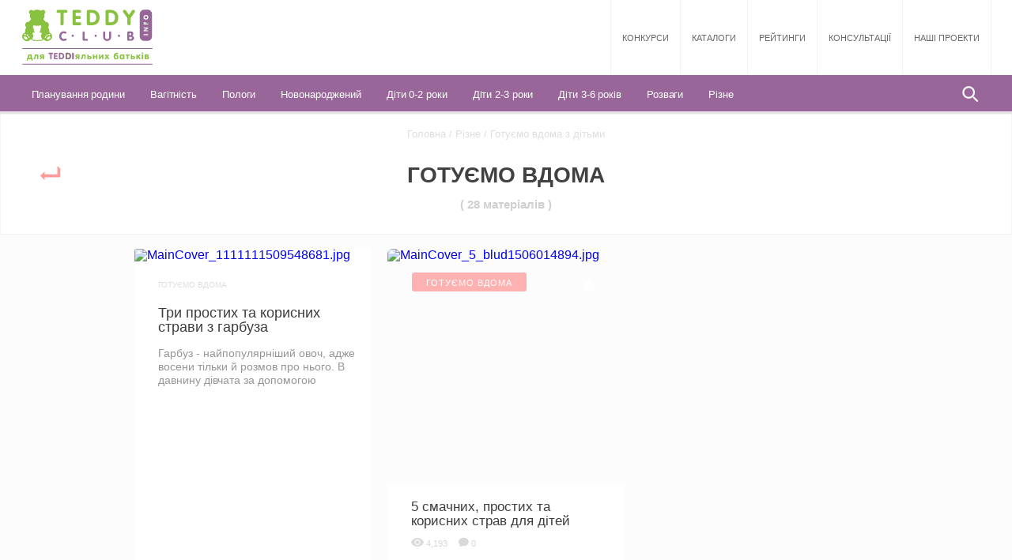

--- FILE ---
content_type: text/html; charset=UTF-8
request_url: https://teddyclub.info/rizne/gotuiemo-vdoma
body_size: 9766
content:
<!DOCTYPE html>
<html lang="ua_UK">
    <head>
        <meta charset="UTF-8">
        <meta name="viewport" content="width=device-width, initial-scale=1">
        <meta name="csrf-param" content="_frontendCSRF">
    <meta name="csrf-token" content="elJKTUl0WE0LJRMHGCU9N01mD3wrDWoeJWIwGD8yHS4sGQICfDEsdA==">
        <meta name="google-site-verification" content="UoTfT5cH_qXztYLEcQxXLTGCUFBAOaf6i-lQJO7O4kY" />
        <meta name="yandex-verification" content="5076c34c2a540d54" />
        <title>Готуємо вдома з дітьми</title>
        <meta name="title" content="Готуємо вдома з дітьми">
<meta name="keywords" content="Смачно готуємо смачно готуємо вдома, готуємо смачно і просто, готуємо вдома рецепти, смачно готуємо рецепти, рецепти дитячих страв, рецепти млинців, їмо вдома, рецепти смачних страв з фото">
<meta name="description" content="Готуємо вдома. Рецепти корисних і смачних страв. Як готувати в мультиварці, як готувати суші, як готувати плов, як готувати млинці">
<link href="/css/select2.min.css" rel="stylesheet">
<link href="/css/style.min.css" rel="stylesheet">
<link href="/css/moreAll.css" rel="stylesheet">        <link rel="shortcut icon" href="/favicon.png"/>
        <script src="/js/jquery.one.js"></script>
        <script type='text/javascript'>
    (function () {
        var w = window,
                d = document,
                protocol = /https/i.test(w.location.protocol) ? 'https:' : 'http:',
                aml = typeof admixerML !== 'undefined' ? admixerML : {};
        aml.fn = aml.fn || [];
        aml.invPath = aml.invPath || (protocol + '//inv-nets.admixer.net/');
        aml.cdnPath = aml.cdnPath || (protocol + '//cdn.admixer.net/');
        if (!w.admixerML)
        {
            var lodash = document.createElement('script');
            lodash.id = 'amlScript';
            lodash.async = true;
            lodash.type = 'text/javascript';
            lodash.src = aml.cdnPath + 'scripts3/loader2.js';
            var node = d.getElementsByTagName('script')[0];
            node.parentNode.insertBefore(lodash, node);
            w.admixerML = aml;
        }
    })();
</script>

<script type='text/javascript'>
    admixerML.fn.push(function () {
        admixerML.defineSlot({z: '476fbb8b-134a-4c4f-a808-5a5c081715c7', ph: 'admixer_476fbb8b134a4c4fa8085a5c081715c7_zone_12433_sect_3762_site_3389', i: 'inv-nets'});
        admixerML.defineSlot({z: 'b4b22517-c4ba-4157-9162-00cad942dcad', ph: 'admixer_b4b22517c4ba4157916200cad942dcad_zone_12434_sect_3762_site_3389', i: 'inv-nets'});
        admixerML.defineSlot({z: '627adacb-59ff-4064-a272-551b5d327cad', ph: 'admixer_627adacb59ff4064a272551b5d327cad_zone_12435_sect_3762_site_3389', i: 'inv-nets'});
        admixerML.defineSlot({z: '9ac8155b-b49a-4b6d-9772-687e7015aca5', ph: 'admixer_9ac8155bb49a4b6d9772687e7015aca5_zone_12436_sect_3762_site_3389', i: 'inv-nets'});
        admixerML.defineSlot({z: '8d59d74c-1481-4c09-b162-141bbc0905ea', ph: 'admixer_8d59d74c14814c09b162141bbc0905ea_zone_12437_sect_3762_site_3389', i: 'inv-nets'});
        admixerML.defineSlot({z: '52241c02-c9f6-4e48-bd13-0d116ac01cc0', ph: 'admixer_52241c02c9f64e48bd130d116ac01cc0_zone_12438_sect_3762_site_3389', i: 'inv-nets'});
        admixerML.defineSlot({z: '6933a019-b53c-481d-9bb5-c551eea237d0', ph: 'admixer_6933a019b53c481d9bb5c551eea237d0_zone_12517_sect_3762_site_3389', i: 'inv-nets'});
        admixerML.defineSlot({z: '72a9fd9b-d049-46b3-8219-1f396b9fd771', ph: 'admixer_72a9fd9bd04946b382191f396b9fd771_zone_12518_sect_3762_site_3389', i: 'inv-nets'});
        admixerML.defineSlot({z: 'c0573f66-d8ed-42a6-8e61-8e81b2466467', ph: 'admixer_c0573f66d8ed42a68e618e81b2466467_zone_12519_sect_3762_site_3389', i: 'inv-nets'});
        admixerML.defineSlot({z: '9cc9b7be-a89f-403f-9d18-66ae357c82af', ph: 'admixer_9cc9b7bea89f403f9d1866ae357c82af_zone_12520_sect_3762_site_3389', i: 'inv-nets'});
        admixerML.defineSlot({z: 'aceffd88-a919-44ca-838e-64529ef5839c', ph: 'admixer_aceffd88a91944ca838e64529ef5839c_zone_15702_sect_3762_site_3389', i: 'inv-nets'});
        admixerML.singleRequest();
    });
</script>
    </head>

    <body id="body">
                <script type="text/javascript">
            var module_id = 0;
            var module_name = '';
        </script>
        <div class="wrap">
            <div class="wrapper wrapper_white">
                <header class="header">
    <div class="header__top">
        <a href="/" class="header__logo">
            <img src="/images/teddy-club.svg" alt="logo">
        </a>
		        <ul class="main-menu" style="margin-right:0">
            <li><a href="/competition" class="main-menu__item">Конкурси</a></li>
            <li><a href="/institutes" class="main-menu__item">Каталоги</a></li> 
            <li><a href="/rating" class="main-menu__item">Рейтинги</a></li> 
            <li><a href="/consultants" class="main-menu__item">Консультації</a></li> 
            <li><a href="/projects" class="main-menu__item">Наші проекти</a></li>
        </ul>
        <div id="toggle"></div>
        <div id="mobile-bg" class="mobile-bg"></div>
        <div class="mobile-menu closed"><img src="/images/menu-white.png" class="mobile-menu__icon">
            <div class="mobile-menu__content">
                <ul class="mobile-menu__submenu">
                    <li><a href="/planuvannya-rodini">Планування родини</a></li>
                <li><a href="/vagitnist">Вагітність</a></li>
                <li><a href="/pologi">Пологи</a></li>
                <li><a href="/novonarodzheniy">Новонароджений</a></li>
                <li><a href="/0-2-roki">Діти 0-2 роки</a></li>
                <li><a href="/2-3-roki">Діти 2-3 роки</a></li>
                <li><a href="/3-6-rokiv">Діти 3-6 років</a></li>
                <li><a href="/rozvagi">Розваги</a></li>
                <li><a href="/rizne">Різне</a></li>
                </ul>
                <ul class="mobile-menu__main">
                    <li><a href="/competition">Конкурси</a></li>
                    <li><a href="/institutes">Каталоги</a></li> 
                    <li><a href="/rating">Рейтинги</a></li> 
                    <li><a href="/consultants">Консультації</a></li> 
                    <li><a href="/projects">Наші проекти</a></li>
                </ul>
            </div>
                    </div>
        <div class="search search_mobile"><span class="search__trigger"></span>
            <form class="search__form" action="/search">
                <div class="search__input-container">
                    <input type="submit" value="" class="search__submit">
                    <input name="search" type="text" placeholder="Я шукаю..." class="search__input"><span class="search__trigger_close"></span>
                </div>
            </form>
        </div>    </div>
    <div class="header__bottom">
        <div class="submenu">
            <div class="overlay"></div><a href="/" class="submenu__logo"><img src="/images/logo-mini.png"></a>
            <ul>
                <li><a href="/planuvannya-rodini" class="submenu__item">Планування родини</a><div class="dMenu-head">
<div class="dropdown-menu">
  <div>
    <div class="dropdown-menu__content dropdown-menu__content_categories">
      <p class="dropdown-menu__name">Категорії</p>
      <ul>
        <li><a href="/planuvannya-rodini/planuvannya-simyi" class="dropdown-menu__item">Планування сім'ї</a></li>
          <li><a href="/planuvannya-rodini/pidgotovka-do-zachattya" class="dropdown-menu__item">Підготовка до зачаття</a></li>
          <li><a href="/planuvannya-rodini/psihologiya-simyi" class="dropdown-menu__item">Психологія сім'ї</a></li>
          <li><a href="/planuvannya-rodini/kontracepcia" class="dropdown-menu__item">Контрацепція</a></li>
          <li><a href="/planuvannya-rodini/usinovlennya-ditini" class="dropdown-menu__item">Усиновлення дитини</a></li>
          <li><a href="/planuvannya-rodini/yuridichni-aspekti" class="dropdown-menu__item">Юридичні аспекти</a></li>
          <li><a href="/planuvannya-rodini/zhinoche-zdorovja" class="dropdown-menu__item">Жіноче здоров'я</a></li>
          <li><a href="/planuvannya-rodini/zagalni" class="dropdown-menu__item">Загальні</a></li>
                </ul>
    </div>
    <div class="dropdown-menu__content dropdown-menu__content_no-border dropdown-menu__content_services">
      <p class="dropdown-menu__name dropdown-menu__name_services">Сервіси</p><a href="/services/kalendar-ovulyatsiyi" class="dropdown-menu__services"><p>Календар овуляції</p><img src="/uploads/services/img/Menu-Menu-ovulation14749672911485280745.jpg" alt="Menu-Menu-ovulation14749672911485280745.jpg"></a></div>
    <div class="clear"></div>   
    
  </div>
</div>
</div>
<style type="text/css">
  .dropdown-menu .hide{
    display: none;
  }
</style></li>
                        <li><a href="/vagitnist" class="submenu__item">Вагітність</a><div class="dMenu-head">
<div class="dropdown-menu">
  <div>
    <div class="dropdown-menu__content dropdown-menu__content_categories">
      <p class="dropdown-menu__name">Категорії</p>
      <ul>
        <li><a href="/vagitnist/oznaki-vagitnosti" class="dropdown-menu__item">Ознаки вагітності</a></li>
          <li><a href="/vagitnist/vagitnist-po-tizhnyah" class="dropdown-menu__item">Вагітність по тижнях</a></li>
          <li><a href="/vagitnist/vagitnist-po-misyacyah" class="dropdown-menu__item">Вагітність по місяцях</a></li>
          <li><a href="/vagitnist/gimnastika-pri-vagitnosti" class="dropdown-menu__item">Гімнастика при вагітності</a></li>
          <li><a href="/vagitnist/harchuvannya-vagitnoyi" class="dropdown-menu__item">Харчування вагітної</a></li>
          <li><a href="/vagitnist/zdorovya-vagitnoyi" class="dropdown-menu__item">Здоров'я вагітної</a></li>
          <li><a href="/vagitnist/dekretna-vidpustka" class="dropdown-menu__item">Декретна відпустка</a></li>
          <li><a href="/vagitnist/zagalni-2" class="dropdown-menu__item">Загальні</a></li>
                </ul>
    </div>
    <div class="dropdown-menu__content dropdown-menu__content_no-border dropdown-menu__content_services">
      <p class="dropdown-menu__name dropdown-menu__name_services">Сервіси</p><a href="/services/rozrakhuvaty-datu-polohiv" class="dropdown-menu__services"><p>Розрахувати дату пологів</p><img src="/uploads/services/img/Menu-Menu-calendar14749675461485280763.jpg" alt="Menu-Menu-calendar14749675461485280763.jpg"></a></div>
    <div class="clear"></div>   
    
  </div>
</div>
</div>
<style type="text/css">
  .dropdown-menu .hide{
    display: none;
  }
</style></li>
                        <li><a href="/pologi" class="submenu__item">Пологи</a><div class="dMenu-head">
<div class="dropdown-menu">
  <div>
    <div class="dropdown-menu__content dropdown-menu__content_categories">
      <p class="dropdown-menu__name">Категорії</p>
      <ul>
        <li><a href="/pologi/pidgotovka-do-pologiv" class="dropdown-menu__item">Підготовка до пологів</a></li>
          <li><a href="/pologi/pereymi" class="dropdown-menu__item">Перейми</a></li>
          <li><a href="/pologi/fiziologichni-pologi" class="dropdown-menu__item">Фізіологічні пологи</a></li>
          <li><a href="/pologi/kesariv-roztin" class="dropdown-menu__item">Кесарів розтин</a></li>
          <li><a href="/pologi/znebolennya-v-pologah" class="dropdown-menu__item">Знеболення в пологах</a></li>
          <li><a href="/pologi/pislyapologoviy-period" class="dropdown-menu__item">Післяпологовий період</a></li>
          <li><a href="/pologi/pershi-hvilini-zhittya" class="dropdown-menu__item">Перші хвилини життя</a></li>
          <li><a href="/pologi/zagalni-4" class="dropdown-menu__item">Загальні</a></li>
                </ul>
    </div>
    <div class="dropdown-menu__content dropdown-menu__content_no-border dropdown-menu__content_services">
      <p class="dropdown-menu__name dropdown-menu__name_services">Сервіси</p><a href="/services/rozrakhuvaty-datu-polohiv" class="dropdown-menu__services"><p>Розрахувати дату пологів</p><img src="/uploads/services/img/Menu-Menu-calendar14749675461485280763.jpg" alt="Menu-Menu-calendar14749675461485280763.jpg"></a></div>
    <div class="clear"></div>   
    
  </div>
</div>
</div>
<style type="text/css">
  .dropdown-menu .hide{
    display: none;
  }
</style></li>
                        <li><a href="/novonarodzheniy" class="submenu__item">Новонароджений</a><div class="dMenu-head">
<div class="dropdown-menu">
  <div>
    <div class="dropdown-menu__content dropdown-menu__content_categories">
      <p class="dropdown-menu__name">Категорії</p>
      <ul>
        <li><a href="/novonarodzheniy/grudne-goduvannya" class="dropdown-menu__item">Грудне годування</a></li>
          <li><a href="/novonarodzheniy/zdorovya-novonarodzhenogo" class="dropdown-menu__item">Здоров'я новонародженого</a></li>
          <li><a href="/novonarodzheniy/doglyad-za-novonarodzhenym" class="dropdown-menu__item">Догляд за новонародженим</a></li>
          <li><a href="/novonarodzheniy/malyuk-u-pologo-vomu-budy-nku" class="dropdown-menu__item">Малюк у пологовому будинку</a></li>
          <li><a href="/novonarodzheniy/vakcinaciya-ditini" class="dropdown-menu__item">Вакцинація дитини</a></li>
          <li><a href="/novonarodzheniy/nedonoshena-ditina" class="dropdown-menu__item">Недоношена дитина</a></li>
          <li><a href="/novonarodzheniy/socialni-viplati" class="dropdown-menu__item">Соціальні виплати</a></li>
          <li><a href="/novonarodzheniy/zagalni-6" class="dropdown-menu__item">Загальні</a></li>
                </ul>
    </div>
    <div class="dropdown-menu__content dropdown-menu__content_no-border dropdown-menu__content_services"></div>
    <div class="clear"></div>   
    
  </div>
</div>
</div>
<style type="text/css">
  .dropdown-menu .hide{
    display: none;
  }
</style></li>
                        <li><a href="/0-2-roki" class="submenu__item">Діти 0-2 роки</a><div class="dMenu-head">
<div class="dropdown-menu">
  <div>
    <div class="dropdown-menu__content dropdown-menu__content_categories">
      <p class="dropdown-menu__name">Категорії</p>
      <ul>
        <li><a href="/0-2-roki/rozvitok-ditini-po-misyacyah" class="dropdown-menu__item">Розвиток дитини по місяцях</a></li>
          <li><a href="/0-2-roki/goduvannya-gruddyu" class="dropdown-menu__item">Годування груддю</a></li>
          <li><a href="/0-2-roki/metodiki-rozvitku-ditini" class="dropdown-menu__item">Методики розвитку дитини</a></li>
          <li><a href="/0-2-roki/prikorm-ditini" class="dropdown-menu__item">Введення прикорму</a></li>
          <li><a href="/0-2-roki/dogliad-za-malyukom" class="dropdown-menu__item">Догляд за малюком</a></li>
          <li><a href="/0-2-roki/molochni-zubi" class="dropdown-menu__item">Молочні зуби</a></li>
          <li><a href="/0-2-roki/bezpeka-ditini" class="dropdown-menu__item">Безпека дитини</a></li>
          <li><a href="/0-2-roki/dityachi-hvorobi" class="dropdown-menu__item">Дитячі хвороби</a></li>
          <li><a href="/0-2-roki/zagalni-pytannya-v-rozdili-vid-0-do-12" class="dropdown-menu__item">Загальні</a></li>
                </ul>
    </div>
    <div class="dropdown-menu__content dropdown-menu__content_no-border dropdown-menu__content_services"></div>
    <div class="clear"></div>   
    
  </div>
</div>
</div>
<style type="text/css">
  .dropdown-menu .hide{
    display: none;
  }
</style></li>
                        <li><a href="/2-3-roki" class="submenu__item">Діти 2-3 роки</a><div class="dMenu-head">
<div class="dropdown-menu">
  <div>
    <div class="dropdown-menu__content dropdown-menu__content_categories">
      <p class="dropdown-menu__name">Категорії</p>
      <ul>
        <li><a href="/2-3-roki/harchuvannya-ditini" class="dropdown-menu__item">Харчування дитини</a></li>
          <li><a href="/2-3-roki/zdorovya-ditini-2" class="dropdown-menu__item">Здоров'я дитини</a></li>
          <li><a href="/2-3-roki/metodiki-rozvitku" class="dropdown-menu__item">Методики розвитку</a></li>
          <li><a href="/2-3-roki/ditacij-sadocok" class="dropdown-menu__item">Дитячий садочок</a></li>
          <li><a href="/2-3-roki/zagalni-5" class="dropdown-menu__item">Загальні</a></li>
                </ul>
    </div>
    <div class="dropdown-menu__content dropdown-menu__content_no-border dropdown-menu__content_services"></div>
    <div class="clear"></div>   
    
  </div>
</div>
</div>
<style type="text/css">
  .dropdown-menu .hide{
    display: none;
  }
</style></li>
                        <li><a href="/3-6-rokiv" class="submenu__item">Діти 3-6 років</a><div class="dMenu-head">
<div class="dropdown-menu">
  <div>
    <div class="dropdown-menu__content dropdown-menu__content_categories">
      <p class="dropdown-menu__name">Категорії</p>
      <ul>
        <li><a href="/3-6-rokiv/rozvitok-i-navchannya" class="dropdown-menu__item">Розвиток і навчання</a></li>
          <li><a href="/3-6-rokiv/vihovannya-i-povedinka" class="dropdown-menu__item">Виховання і поведінка</a></li>
          <li><a href="/3-6-rokiv/zdorov-e-rebenka" class="dropdown-menu__item">Здоровье ребенка</a></li>
          <li><a href="/3-6-rokiv/druga-ditina" class="dropdown-menu__item">Друга дитина</a></li>
          <li><a href="/3-6-rokiv/pidgotovka-do-shkoli" class="dropdown-menu__item">Підготовка до школи</a></li>
          <li><a href="/3-6-rokiv/zagalni-7" class="dropdown-menu__item">Загальні</a></li>
                </ul>
    </div>
    <div class="dropdown-menu__content dropdown-menu__content_no-border dropdown-menu__content_services"></div>
    <div class="clear"></div>   
    
  </div>
</div>
</div>
<style type="text/css">
  .dropdown-menu .hide{
    display: none;
  }
</style></li>
                        <li><a href="/rozvagi" class="submenu__item">Розваги</a><div class="dMenu-head">
<div class="dropdown-menu">
  <div>
    <div class="dropdown-menu__content dropdown-menu__content_categories">
      <p class="dropdown-menu__name">Категорії</p>
      <ul>
        <li><a href="/rozvagi/svyatkuiemo-z-ditinoyu" class="dropdown-menu__item">Святкуємо з дитиною</a></li>
          <li><a href="/rozvagi/dytyachi-virshi" class="dropdown-menu__item">Дитячі вірші</a></li>
          <li><a href="/rozvagi/dityachi-pisni" class="dropdown-menu__item">Дитячі пісні</a></li>
          <li><a href="/rozvagi/kazki" class="dropdown-menu__item">Казки</a></li>
          <li><a href="/rozvagi/svyata" class="dropdown-menu__item">Свята</a></li>
          <li><a href="/rozvagi/zagalni-3" class="dropdown-menu__item">Загальні</a></li>
                </ul>
    </div>
    <div class="dropdown-menu__content dropdown-menu__content_no-border dropdown-menu__content_services"></div>
    <div class="clear"></div>   
    
  </div>
</div>
</div>
<style type="text/css">
  .dropdown-menu .hide{
    display: none;
  }
</style></li>
                        <li><a href="/rizne" class="submenu__item">Різне</a><div class="dMenu-head">
<div class="dropdown-menu">
  <div>
    <div class="dropdown-menu__content dropdown-menu__content_categories">
      <p class="dropdown-menu__name">Категорії</p>
      <ul>
        <li><a href="/rizne/istoriyi-vedmedika-teddi" class="dropdown-menu__item">Історії ведмедика Тедді</a></li>
          <li><a href="/rizne/virobi-svoyimi-rukami" class="dropdown-menu__item">Вироби своїми руками</a></li>
          <li><a href="/rizne/gotuiemo-vdoma" class="dropdown-menu__item">Готуємо вдома</a></li>
          <li><a href="/rizne/vidpochinok-z-ditmi" class="dropdown-menu__item">Відпочинок з дітьми</a></li>
          <li><a href="/rizne/novini" class="dropdown-menu__item">Новини</a></li>
                </ul>
    </div>
    <div class="dropdown-menu__content dropdown-menu__content_no-border dropdown-menu__content_services"></div>
    <div class="clear"></div>   
    
  </div>
</div>
</div>
<style type="text/css">
  .dropdown-menu .hide{
    display: none;
  }
</style></li>
                        </ul>
            <div class="search search_desktop"><span class="search__trigger"></span>
                <form class="search__form" action="/search">
                    <div class="search__input-container">
                        <input type="submit" value="" class="search__submit">
                        <input name="search" type="text" placeholder="Я шукаю..." class="search__input"><span class="search__trigger_close"></span>
                    </div>
                </form>
            </div>
            
        </div>
    </div>
</header>
                <!-- HEADER END -->

                <div class="wrapper_border-bottom">
    <div class="content content_plan-menu">
        <div class="breadcrumb"><a href="/">Головна</a><span> /</span><a href="/rizne"> Різне<span> /</span></a><a href="/rizne/gotuiemo-vdoma" class="breadcrumb__last"> Готуємо вдома з дітьми</a></div>
                    <h1 class="page-title"><a href="/rizne" class="back"><span>Повернутся до Різне</span></a>
                <span>Готуємо вдома</span>
                <span class="page-subtitle">( 28 матеріалів )</span></h1>
            </div></div>
<div class="wrapper" style="background-color: #fcfcfc; ">
    <div class="content articles" >
        <div class="row">
                <div class="col col-lg-3 col-md-4 col-sm-0 col-xs-0 adv-col"><div class="adv"><script type="text/javascript">
    admixerML.fn.push(function () {

        admixerML.defineSlot({
            z: '72a9fd9b-d049-46b3-8219-1f396b9fd771',
            ph: 'admixer_72a9fd9bd04946b382191f396b9fd771_zone_12518_sect_3762_site_3389',
            i: 'inv-nets'
        });
        admixerML.singleRequest();
    });
</script>
<div id='admixer_72a9fd9bd04946b382191f396b9fd771_zone_12518_sect_3762_site_3389'></div>
<script type="text/javascript">
    admixerML.fn.push(function () { admixerML.display('admixer_72a9fd9bd04946b382191f396b9fd771_zone_12518_sect_3762_site_3389'); });
</script></div></div>
            <div class="col col-lg-3 col-md-4 col-sm-6 col-xs-12">
	  <div class="short-article sm-right"><a href="/rizne/gotuiemo-vdoma/tri-prostih-ta-korisnih-stravi-z-garbuza" class="short-article__img-container"><img src="/uploads/article/img/MainCover_1111111509548681.jpg-300x180.jpg" class="short-article__img" alt="MainCover_1111111509548681.jpg"></a>
	    <div class="short-article__content"><a href="" class="short-article__category">Готуємо вдома</a><a href="/rizne/gotuiemo-vdoma/tri-prostih-ta-korisnih-stravi-z-garbuza" class="short-article__title">Три простих та корисних страви з гарбуза</a>
	      <p class="short-article__text">Гарбуз - найпопулярніший овоч, адже восени тільки й розмов про нього. В давнину дівчата за допомогою</p>
	      <div class="person-activity">
	        <div class="person-activity__views"><img src="/images/views.png" alt="views.png"><span> 3,584</span></div>
	        <div class="person-activity__comments"><img src="/images/comments.png" alt="comments.png"><span> 0</span></div>
	      </div>
	    </div>
	  </div>
	</div><div class="col col-lg-6 col-md-4 col-sm-6 col-xs-12">
                <div class="main-banner slider-big sm-right">
                    <ul>
                      <a href="/rizne/gotuiemo-vdoma/5-smachnih-prostih-ta-korisnih-strav-dlya-ditey"><li><img src="/uploads/article/img/MainCover_5_blud1506014894.jpg-620x400.jpg" class="main-banner__img" alt="MainCover_5_blud1506014894.jpg"><a href="/rizne/gotuiemo-vdoma" class="main-banner__category">Готуємо вдома</a><a href="/rizne/gotuiemo-vdoma/5-smachnih-prostih-ta-korisnih-strav-dlya-ditey" class="main-banner__content">
                          <p class="main-banner__title">5 смачних, простих та корисних страв для дітей</p>
                          <div class="person-activity">
                            <div class="person-activity__views"><img src="/images/views.png" alt="views.png"><span> 4,193</span></div>
                            <div class="person-activity__comments"><img src="/images/comments.png" alt="comments.png"><span> 0</span></div>
                          </div></a>
                          </li></a>
                    </ul>
                  </div>
                 </div><div class="col col-lg-3 col-md-4 col-sm-6 col-xs-12">
	  <div class="short-article sm-right"><a href="/rizne/gotuiemo-vdoma/domashnie-morozivo-z-odnogo-skladnika-ta-4-yogo-smachnih-varianti" class="short-article__img-container"><img src="/uploads/article/img/MainCover_domashnee morozhenoe1499347337.jpg-300x180.jpg" class="short-article__img" alt="MainCover_domashnee morozhenoe1499347337.jpg"></a>
	    <div class="short-article__content"><a href="" class="short-article__category">Готуємо вдома</a><a href="/rizne/gotuiemo-vdoma/domashnie-morozivo-z-odnogo-skladnika-ta-4-yogo-smachnih-varianti" class="short-article__title">Домашнє морозиво з одного складника та 4 його смачних варіанти!</a>
	      <p class="short-article__text">Яке літо без морозива ?! Це майже синоніми: літо = морозиво! Останнім часом якість фабричного морози</p>
	      <div class="person-activity">
	        <div class="person-activity__views"><img src="/images/views.png" alt="views.png"><span> 3,903</span></div>
	        <div class="person-activity__comments"><img src="/images/comments.png" alt="comments.png"><span> 0</span></div>
	      </div>
	    </div>
	  </div>
	</div><div class="col col-lg-3 col-md-4 col-sm-6 col-xs-12">
	              <div class="short-article-1 sm-right"><a href="#" class="short-article__img-container"><img src="/uploads/article/img/MainCover_yagodnyj-smuzi-s-hlorelloj_new1497336685.jpg-300x400.jpg" class="short-article__img" alt="MainCover_yagodnyj-smuzi-s-hlorelloj_new1497336685.jpg"></a><a href="/rizne/gotuiemo-vdoma" class="short-article-1__category">Готуємо вдома</a>
	                <div class="short-article__content"><a href="/rizne/gotuiemo-vdoma/yagidniy-smuzi-z-hloreloyu" class="short-article__title">Ягідний смузі з хлорелою</a>
	                  <p class="short-text">Літо − найблагодатніша пора для смузі! </p>
	                </div>
	              </div>
	            </div><div class="col col-lg-3 col-md-4 col-sm-6 col-xs-12">
	  <div class="short-article sm-right"><a href="/rizne/gotuiemo-vdoma/chto-prigotovit-rebenku-na-den-rozhdeniya-v-2-goda" class="short-article__img-container"><img src="/uploads/article/img/chto-prigotovit-rebenku-MainCover-1482235481.jpg-300x180.jpg" class="short-article__img" alt="chto-prigotovit-rebenku-MainCover-1482235481.jpg"></a>
	    <div class="short-article__content"><a href="" class="short-article__category">Готуємо вдома</a><a href="/rizne/gotuiemo-vdoma/chto-prigotovit-rebenku-na-den-rozhdeniya-v-2-goda" class="short-article__title">Що приготувати дитині на день народження в 2 роки</a>
	      <p class="short-article__text">Пропонуємо Вашій увазі страви для дітей на день народження 2 роки.
Звичайно, Ви можете готувати їх </p>
	      <div class="person-activity">
	        <div class="person-activity__views"><img src="/images/views.png" alt="views.png"><span> 63,875</span></div>
	        <div class="person-activity__comments"><img src="/images/comments.png" alt="comments.png"><span> 0</span></div>
	      </div>
	    </div>
	  </div>
	</div><div class="col col-lg-3 col-md-4 col-sm-6 col-xs-12">
	  <div class="short-article sm-right"><a href="/rizne/gotuiemo-vdoma/dbaemo-pro-zdorova-simi-abo-aki-skidlivi-produkti-isti-ne-mozna" class="short-article__img-container"><img src="/uploads/article/img/vrednye_produkty-MainCover-1467137877.jpeg-300x180.jpg" class="short-article__img" alt="vrednye_produkty-MainCover-1467137877.jpeg"></a>
	    <div class="short-article__content"><a href="" class="short-article__category">Готуємо вдома</a><a href="/rizne/gotuiemo-vdoma/dbaemo-pro-zdorova-simi-abo-aki-skidlivi-produkti-isti-ne-mozna" class="short-article__title">Дбаємо про здоров'я сім'ї або які шкідливі продукти їсти не можна </a>
	      <p class="short-article__text">Раніше ТЕДДІ-клуб вже торкався теми шкідливих харчових добавок. Сьогодні ж ми поговоримо про шкідлив</p>
	      <div class="person-activity">
	        <div class="person-activity__views"><img src="/images/views.png" alt="views.png"><span> 9,845</span></div>
	        <div class="person-activity__comments"><img src="/images/comments.png" alt="comments.png"><span> 0</span></div>
	      </div>
	    </div>
	  </div>
	</div><style type="text/css">
    .main-banner .main-banner__img {
        height: 100%;
        width: 620px;
        max-height: 400px;
    }
</style>                
            <div class="col col-lg-3 col-md-4 col-sm-6 col-xs-12">
	              <div class="short-article-1 sm-left"><a href="/rizne/gotuiemo-vdoma/ptifur-finanse-z-sokoladom" class="short-article__img-container"><img src="/uploads/article/img/ptifur-finans-e-s-shokoladom-1473086117-MainCover-1485283147.jpg-300x400.jpg" class="short-article__img" alt="ptifur-finans-e-s-shokoladom-1473086117-MainCover-1485283147.jpg"></a><a href="/rizne/gotuiemo-vdoma" class="short-article-1__category">Готуємо вдома</a>
	                <div class="short-article__content"><a href="/rizne/gotuiemo-vdoma/ptifur-finanse-z-sokoladom" class="short-article__title">Птифур "Фінансье" з шоколадом</a>
	                  <p class="short-text">Фінаньсе - це маленьке мигдальне печиво або тістечко овальної або прямокутної форми, що нагадує форм</p>
	                </div>
	              </div>
	            </div><div class="col col-lg-3 col-md-4 col-sm-6 col-xs-12">
	              <div class="short-article-1 sm-left"><a href="/rizne/gotuiemo-vdoma/skilne-harcuvanna-so-prigotuvati-ditini-v-skolu" class="short-article__img-container"><img src="/uploads/article/img/chto-prigotovit-rebenku-v-shkolu-1472219401-MainCover-1485284117.jpg-300x400.jpg" class="short-article__img" alt="chto-prigotovit-rebenku-v-shkolu-1472219401-MainCover-1485284117.jpg"></a><a href="/rizne/gotuiemo-vdoma" class="short-article-1__category">Готуємо вдома</a>
	                <div class="short-article__content"><a href="/rizne/gotuiemo-vdoma/skilne-harcuvanna-so-prigotuvati-ditini-v-skolu" class="short-article__title">Шкільне харчування. Що приготувати дитині в школу?</a>
	                  <p class="short-text">Шкільне харчування в усіх школах, як правило, організовано непогано: є можливість і поснідати, і поо</p>
	                </div>
	              </div>
	            </div><div class="col col-lg-6 col-md-4 col-sm-6 col-xs-12">
                <div class="main-banner slider-big sm-right">
                    <ul>
                      <a href="/rizne/gotuiemo-vdoma/kartoplana-zapikanka"><li><img src="/uploads/article/img/kartofel-naya-zapekanka-1472155911-MainCover-1485284011.jpg-620x400.jpg" class="main-banner__img" alt="kartofel-naya-zapekanka-1472155911-MainCover-1485284011.jpg"><a href="/rizne/gotuiemo-vdoma" class="main-banner__category">Готуємо вдома</a><a href="/rizne/gotuiemo-vdoma/kartoplana-zapikanka" class="main-banner__content">
                          <p class="main-banner__title">Картопляна запіканка</p>
                          <div class="person-activity">
                            <div class="person-activity__views"><img src="/images/views.png" alt="views.png"><span> 6,030</span></div>
                            <div class="person-activity__comments"><img src="/images/comments.png" alt="comments.png"><span> 0</span></div>
                          </div></a>
                          </li></a>
                    </ul>
                  </div>
                 </div><div class="col col-lg-3 col-md-4 col-sm-6 col-xs-12">
	  <div class="short-article sm-right"><a href="/rizne/gotuiemo-vdoma/salat-z-alovicinou-colovici-mrii" class="short-article__img-container"><img src="/uploads/article/img/salat-s-govyadinoj-«muzhskie-grezy»-1472153097-MainCover-1485283641.jpg-300x180.jpg" class="short-article__img" alt="salat-s-govyadinoj-«muzhskie-grezy»-1472153097-MainCover-1485283641.jpg"></a>
	    <div class="short-article__content"><a href="" class="short-article__category">Готуємо вдома</a><a href="/rizne/gotuiemo-vdoma/salat-z-alovicinou-colovici-mrii" class="short-article__title">Салат з яловичиною «Чоловічі мрії»</a>
	      <p class="short-article__text">Простий і смачний салат з відвареної яловичиною порадує всю Вашу сім'ю. Такий салат добре підійде до</p>
	      <div class="person-activity">
	        <div class="person-activity__views"><img src="/images/views.png" alt="views.png"><span> 5,293</span></div>
	        <div class="person-activity__comments"><img src="/images/comments.png" alt="comments.png"><span> 0</span></div>
	      </div>
	    </div>
	  </div>
	</div><div class="col col-lg-3 col-md-4 col-sm-6 col-xs-12">
	              <div class="short-article-1 sm-left"><a href="/rizne/gotuiemo-vdoma/tort-baunti" class="short-article__img-container"><img src="/uploads/article/img/tort-«baunti»-1472152132-MainCover-1485283595.jpg-300x400.jpg" class="short-article__img" alt="tort-«baunti»-1472152132-MainCover-1485283595.jpg"></a><a href="/rizne/gotuiemo-vdoma" class="short-article-1__category">Готуємо вдома</a>
	                <div class="short-article__content"><a href="/rizne/gotuiemo-vdoma/tort-baunti" class="short-article__title">Торт «Баунті»</a>
	                  <p class="short-text">Дуже смачний тортик, схожий за поєднанням смаків на всім відомий батончик. Складається з шоколадного</p>
	                </div>
	              </div>
	            </div><div class="col col-lg-3 col-md-4 col-sm-6 col-xs-12">
	              <div class="short-article-1 sm-left"><a href="/rizne/gotuiemo-vdoma/makovij-rulet-prigotuvanna-drizdzovogo-makovogo-ruletu" class="short-article__img-container"><img src="/uploads/article/img/makovyj-rulet-prigotovlenie-drozhzhevogo-makovogo-ruleta-MainCover-1472148873.jpg-300x400.jpg" class="short-article__img" alt="makovyj-rulet-prigotovlenie-drozhzhevogo-makovogo-ruleta-MainCover-1472148873.jpg"></a><a href="/rizne/gotuiemo-vdoma" class="short-article-1__category">Готуємо вдома</a>
	                <div class="short-article__content"><a href="/rizne/gotuiemo-vdoma/makovij-rulet-prigotuvanna-drizdzovogo-makovogo-ruletu" class="short-article__title">Маковий рулет. Приготування дріжджового макового рулету</a>
	                  <p class="short-text">Приготування дріжджового макового рулету забере у вас небагато часу, але подарує незабутній смак і з</p>
	                </div>
	              </div>
	            </div><div class="col col-lg-3 col-md-4 col-sm-6 col-xs-12">
	  <div class="short-article sm-right"><a href="/rizne/gotuiemo-vdoma/domasni-sosiski" class="short-article__img-container"><img src="/uploads/article/img/domashnie-sosiski-MainCover-1472148257.jpg-300x180.jpg" class="short-article__img" alt="domashnie-sosiski-MainCover-1472148257.jpg"></a>
	    <div class="short-article__content"><a href="" class="short-article__category">Готуємо вдома</a><a href="/rizne/gotuiemo-vdoma/domasni-sosiski" class="short-article__title">Домашні сосиски</a>
	      <p class="short-article__text">Як зробити корисні та безпечні сосиски, які так любить малеча, в домашніх умовах? </p>
	      <div class="person-activity">
	        <div class="person-activity__views"><img src="/images/views.png" alt="views.png"><span> 22,063</span></div>
	        <div class="person-activity__comments"><img src="/images/comments.png" alt="comments.png"><span> 1</span></div>
	      </div>
	    </div>
	  </div>
	</div><div class="col col-lg-3 col-md-4 col-sm-6 col-xs-12">
	  <div class="short-article sm-right"><a href="/rizne/gotuiemo-vdoma/pirig-zi-slivam-slivovij-pirig" class="short-article__img-container"><img src="/uploads/article/img/pirig-zi-slivam-slivovij-pirig-MainCover-1472147809-MainCover-1485284291.jpg-300x180.jpg" class="short-article__img" alt="pirig-zi-slivam-slivovij-pirig-MainCover-1472147809-MainCover-1485284291.jpg"></a>
	    <div class="short-article__content"><a href="" class="short-article__category">Готуємо вдома</a><a href="/rizne/gotuiemo-vdoma/pirig-zi-slivam-slivovij-pirig" class="short-article__title">Пиріг зі сливами</a>
	      <p class="short-article__text">Зараз сезон cлив, тому пропонуємо рецепт смачного пирога зі сливами.</p>
	      <div class="person-activity">
	        <div class="person-activity__views"><img src="/images/views.png" alt="views.png"><span> 9,803</span></div>
	        <div class="person-activity__comments"><img src="/images/comments.png" alt="comments.png"><span> 2</span></div>
	      </div>
	    </div>
	  </div>
	</div><style type="text/css">
    .main-banner .main-banner__img {
        height: 100%;
        max-width: 620px;
        max-height: 400px;
    }
</style>            <div id="loadBlock"></div>
        </div>
                    <div class="more" id="moreBtn"><a class="more__btn" onclick="show();">ХОЧУ ЩЕ СТАТЕЙ</a></div>
                            
<div class="pagination-container">
                <a class="prev-page" style="opacity: 0"><span>Попередня</span></a>
        <ul class="pagination">

<li><a href="/rizne/gotuiemo-vdoma?pages=1" class="page chosen" id="pages_1">1</a></li><li><a href="/rizne/gotuiemo-vdoma?pages=2" class="page" id="pages_2">2</a></li>
        <div class="clear"></div>
    </ul>
            <a href="/rizne/gotuiemo-vdoma?pages=2" class="next-page" id="NextPage"><span>Наступна</span></a>
        
</div>    </div>

    <div id="limitMore" style="display: none;">8</div>
    <div id="currentPage" style="display: none;">1</div>
    <script type="text/javascript">
        function show()
        {
            var page = document.getElementById('currentPage').innerHTML;
            var limit = document.getElementById('limitMore').innerHTML;
            $.ajax({
                url: "/subcategory/more?vid=60&limit=" + limit + "&week=0&month=0&offset=14",
                cache: false,
                success: function (html) {
                    $("#loadBlock").html(html);
                    count = document.getElementById('limitMore').innerHTML = +limit + 8;
                    page = document.getElementById('currentPage').innerHTML = +page + 1;

                    npage = +page + 1;
                    next = document.getElementById('NextPage').href = '/rizne/gotuiemo-vdoma?pages=' + npage;

                    $("#pages_" + page + "").addClass("chosen");
                    if (page == 2) {
                        loadMore = document.getElementById('moreBtn').style.display = 'none';
                        nextpage = document.getElementById('next-page').style.display = 'none';
                    }
                }
            });

            console.log(limit);
        }

        var module_id = 60;
        var module_name = 'subcategory';

    </script>
</div>
</div>            </div></div>
        <!-- Footer  -->
        <a href="#" id="back-to-top" title="Back to top">&uarr;</a>
<footer><div class="footer-content">
        <div class="language-container">
                        <select class="language" onchange="demoLang(this.value, module_id, module_name)">
                <option data-lang="ru" value="2"  hreflang="ru">RU</option>
                <option data-lang="uk" value="1" selected="selected" hreflang="uk">UA</option>
            </select>
        </div><img src="/images/footer-menu-icon.png" class="footer-menu-toggle">
        <ul class="footer-menu closed">
            <li><a href="/page/pro-proekt-teddy-club" class="footer-menu__item">Про проект</a></li>
            <li><a href="/services" class="footer-menu__item">Сервіси</a></li>
            <li><a href="/page/advertising" class="footer-menu__item">Реклама</a></li>
                        <li><a href="/feedback" class="footer-menu__item">Зворотній зв’язок</a></li>
            <li><a href="/page/polityka-konfidentsiynosti" class="footer-menu__item">Політика конфіденційності</a></li>
            <div class="clear"></div>
        </ul>
        <p class="copyright">Copyright 2006-2026 ООО "ТЕДДІ ГРУПП"</p>
        <p class="copy-info" style="font-size: 10px;">При використанні матеріалів сайту обов’язковою умовою є наявність гіперпосилання в межах першого абзацу на сторінку розташування вихідної статті за умови посилання на портал.</p>
        <ul class="social">
            <li><a href="https://www.youtube.com/channel/UCS1_SUtKEr0iT07s3hUQMiw" target="_blank" class="social__y"></a></li>
            <li><a href="https://www.facebook.com/teddyclub.info" target="_blank" class="social__f"></a></li>
            <!--<li><a href="" target="_blank" class="social__b"></a></li>-->
        </ul>
    </div>
</footer>
<div id='admixer_b4b22517c4ba4157916200cad942dcad_zone_12434_sect_3762_site_3389'></div>
<script type='text/javascript'>
    admixerML.fn.push(function () {
        admixerML.display('admixer_b4b22517c4ba4157916200cad942dcad_zone_12434_sect_3762_site_3389');
    });
</script>
<div id='admixer_627adacb59ff4064a272551b5d327cad_zone_12435_sect_3762_site_3389'></div>
<script type='text/javascript'>
    admixerML.fn.push(function() {
admixerML.display('admixer_627adacb59ff4064a272551b5d327cad_zone_12435_sect_3762_site_3389');
});
</script>
<script>
    (function (i, s, o, g, r, a, m) {
        i['GoogleAnalyticsObject'] = r;
        i[r] = i[r] || function () {
            (i[r].q = i[r].q || []).push(arguments)
        }, i[r].l = 1 * new Date();
        a = s.createElement(o),
                m = s.getElementsByTagName(o)[0];
        a.async = 1;
        a.src = g;
        m.parentNode.insertBefore(a, m)
    })(window, document, 'script', 'https://www.google-analytics.com/analytics.js', 'ga');

    ga('create', 'UA-36056314-4', 'auto');
    ga('send', 'pageview');

</script>
<!-- Yandex.Metrika counter -->
<script type="text/javascript">
    (function (d, w, c) {
        (w[c] = w[c] || []).push(function () {
            try {
                w.yaCounter41064179 = new Ya.Metrika({
                    id: 41064179,
                    clickmap: true,
                    trackLinks: true,
                    accurateTrackBounce: true
                });
            } catch (e) {
            }
        });

        var n = d.getElementsByTagName("script")[0],
                s = d.createElement("script"),
                f = function () {
                    n.parentNode.insertBefore(s, n);
                };
        s.type = "text/javascript";
        s.async = true;
        s.src = "https://mc.yandex.ru/metrika/watch.js";

        if (w.opera == "[object Opera]") {
            d.addEventListener("DOMContentLoaded", f, false);
        } else {
            f();
        }
    })(document, window, "yandex_metrika_callbacks");
</script>
<noscript><div><img src="https://mc.yandex.ru/watch/41064179" style="position:absolute; left:-9999px;" alt="" /></div></noscript>
<!-- /Yandex.Metrika counter -->
        <script src="/js/advertising-scroll.js"></script>
<script src="/js/jquery.min.js"></script>
<script src="/assets/4004057a/yii.js"></script>
<script src="/js/slick.min.js"></script>
<script src="/js/header.js"></script>
<script src="/js/script.js"></script>
<script src="/js/moreScript.js"></script>
<script src="/js/jquery.filterizr.min.js"></script>
        <script src="/js/jquery.viewportchecker.js"></script>
        <script src="/js/select2.min.js"></script>
        <script>$('.language').select2();</script>
        <script>
            $(function () {
                if ($('.slider_home').length) {
                    var filterizd = $('.slider_home').filterizr({
                        "delay": 25,
                        'filter': 1,
                        "filterOutCss": {
                            "opacity": 0,
                            "transform": "scale(0.75)"
                        },
                        "filterInCss": {
                            "opacity": 1,
                            "transform": "scale(1)"
                        }
                    });

                    function setActiveRate()
                    {
                        elm = document.getElementById('rate_2').className;

                        ema = document.getElementById('rate_2').className = 'rate__main-name active';

                        console.log(elm);
                        return ema;
                    }
                }
            });


        </script>    
    </body>
</html>


--- FILE ---
content_type: text/plain
request_url: https://www.google-analytics.com/j/collect?v=1&_v=j102&a=2144106013&t=pageview&_s=1&dl=https%3A%2F%2Fteddyclub.info%2Frizne%2Fgotuiemo-vdoma&ul=en-us%40posix&dt=%D0%93%D0%BE%D1%82%D1%83%D1%94%D0%BC%D0%BE%20%D0%B2%D0%B4%D0%BE%D0%BC%D0%B0%20%D0%B7%20%D0%B4%D1%96%D1%82%D1%8C%D0%BC%D0%B8&sr=1280x720&vp=1280x720&_u=IEBAAEABAAAAACAAI~&jid=1862049498&gjid=162458417&cid=103922694.1768424311&tid=UA-36056314-4&_gid=1993405459.1768424311&_r=1&_slc=1&z=538754297
body_size: -450
content:
2,cG-01JDLCZV7R

--- FILE ---
content_type: application/javascript; charset=utf-8
request_url: https://teddyclub.info/js/jquery.viewportchecker.js
body_size: 936
content:
(function($){$.fn.viewportChecker=function(useroptions){var options={classToAdd:'visible',classToRemove:'invisible',classToAddForFullView:'full-visible',removeClassAfterAnimation:false,offset:100,repeat:false,invertBottomOffset:true,callbackFunction:function(elem,action){},scrollHorizontal:false,scrollBox:window};$.extend(options,useroptions);var $elem=this,boxSize={height:$(options.scrollBox).height(),width:$(options.scrollBox).width()},scrollElem=((navigator.userAgent.toLowerCase().indexOf('webkit')!=-1||navigator.userAgent.toLowerCase().indexOf('windows phone')!=-1)?'body':'html');this.checkElements=function(){var viewportStart,viewportEnd;if(!options.scrollHorizontal){viewportStart=$(scrollElem).scrollTop();viewportEnd=(viewportStart+boxSize.height);}else{viewportStart=$(scrollElem).scrollLeft();viewportEnd=(viewportStart+boxSize.width);}$elem.each(function(){var $obj=$(this),objOptions={},attrOptions={};if($obj.data('vp-add-class'))attrOptions.classToAdd=$obj.data('vp-add-class');if($obj.data('vp-remove-class'))attrOptions.classToRemove=$obj.data('vp-remove-class');if($obj.data('vp-add-class-full-view'))attrOptions.classToAddForFullView=$obj.data('vp-add-class-full-view');if($obj.data('vp-keep-add-class'))attrOptions.removeClassAfterAnimation=$obj.data('vp-remove-after-animation');if($obj.data('vp-offset'))attrOptions.offset=$obj.data('vp-offset');if($obj.data('vp-repeat'))attrOptions.repeat=$obj.data('vp-repeat');if($obj.data('vp-scrollHorizontal'))attrOptions.scrollHorizontal=$obj.data('vp-scrollHorizontal');if($obj.data('vp-invertBottomOffset'))attrOptions.scrollHorizontal=$obj.data('vp-invertBottomOffset');$.extend(objOptions,options);$.extend(objOptions,attrOptions);if($obj.data('vp-animated')&&!objOptions.repeat){return;}if(String(objOptions.offset).indexOf("%")>0)objOptions.offset=(parseInt(objOptions.offset)/100)*boxSize.height;var rawStart=(!objOptions.scrollHorizontal)?$obj.offset().top:$obj.offset().left,rawEnd=(!objOptions.scrollHorizontal)?rawStart+$obj.height():rawStart+$obj.width();var elemStart=Math.round(rawStart)+objOptions.offset,elemEnd=(!objOptions.scrollHorizontal)?elemStart+$obj.height():elemStart+$obj.width();if(objOptions.invertBottomOffset)elemEnd-=(objOptions.offset*2);if((elemStart<viewportEnd)&&(elemEnd>viewportStart)){$obj.removeClass(objOptions.classToRemove);$obj.addClass(objOptions.classToAdd);objOptions.callbackFunction($obj,"add");if(rawEnd<=viewportEnd&&rawStart>=viewportStart)$obj.addClass(objOptions.classToAddForFullView);else
$obj.removeClass(objOptions.classToAddForFullView);$obj.data('vp-animated',true);if(objOptions.removeClassAfterAnimation){$obj.one('webkitAnimationEnd mozAnimationEnd MSAnimationEnd oanimationend animationend',function(){$obj.removeClass(objOptions.classToAdd);});}}else if($obj.hasClass(objOptions.classToAdd)&&(objOptions.repeat)){$obj.removeClass(objOptions.classToAdd+" "+objOptions.classToAddForFullView);objOptions.callbackFunction($obj,"remove");$obj.data('vp-animated',false);}});};if('ontouchstart'in window||'onmsgesturechange'in window){$(document).bind("touchmove MSPointerMove pointermove",this.checkElements);}$(options.scrollBox).bind("load scroll",this.checkElements);$(window).resize(function(e){boxSize={height:$(options.scrollBox).height(),width:$(options.scrollBox).width()};$elem.checkElements();});this.checkElements();return this;};})(jQuery);

--- FILE ---
content_type: application/javascript; charset=utf-8
request_url: https://teddyclub.info/js/advertising-scroll.js
body_size: 279
content:
$(document).ready(function () {
    function isScrolledTo(elem) {
        var docViewTop = $(window).scrollTop(); //num of pixels hidden above current screen
        var elemTop = $(elem).offset().top - 58; //num of pixels above the elem

        return ((elemTop <= docViewTop));
    }

    var catcher = $('.adv_scroll-container');
    var catcherDown = $('.adv-scroll-stop ');
    var sticky = $('.adv_scroll');
    if(catcher && catcherDown && sticky) {
        $(window).scroll(function () {
            if (isScrolledTo(catcher)) {
                sticky.css('position', 'fixed');
                sticky.css('top', '70px');
            }
            var stopDown = catcherDown.offset().top;
            if (stopDown < sticky.offset().top + sticky.height()) {
                sticky.css('position', 'absolute');
                sticky.css('top', stopDown - sticky.height());
            }
            var stopHeight = catcher.offset().top;
            if (stopHeight > sticky.offset().top) {
                sticky.css('position', 'static');
            }

        });
    }
});